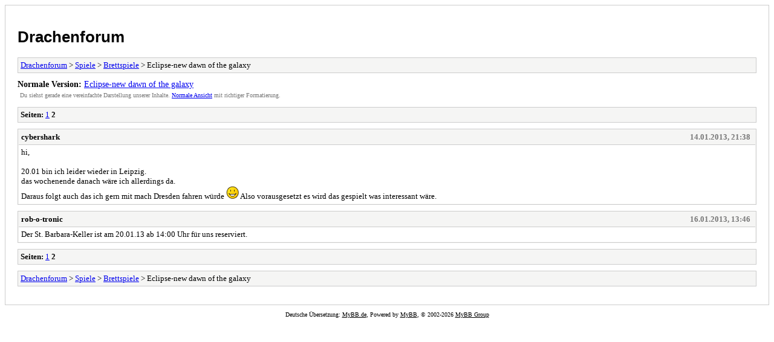

--- FILE ---
content_type: text/html; charset=UTF-8
request_url: http://drachenhort.user.stunet.tu-freiberg.de/archive/index.php?thread-88-2.html
body_size: 1157
content:
<!DOCTYPE html PUBLIC "-//W3C//DTD XHTML 1.0 Transitional//EN" "http://www.w3.org/TR/xhtml1/DTD/xhtml1-transitional.dtd">
<html xmlns="http://www.w3.org/1999/xhtml" xml:lang="de" lang="de">
<head>
<title>Drachenforum - Eclipse-new dawn of the galaxy</title>
<meta http-equiv="content-type" content="text/html; charset=UTF-8" />
<meta name="robots" content="index,follow" />
<link type="text/css" rel="stylesheet" rev="stylesheet" href="http://drachenhort.user.stunet.tu-freiberg.de/archive/screen.css" media="screen" />
<link type="text/css" rel="stylesheet" rev="stylesheet" href="http://drachenhort.user.stunet.tu-freiberg.de/archive/print.css" media="print" />
</head>
<body>
<div id="container">
<h1><a href="http://drachenhort.user.stunet.tu-freiberg.de/index.php">Drachenforum</a></h1>
<div class="navigation"><a href="http://drachenhort.user.stunet.tu-freiberg.de/archive/index.php">Drachenforum</a> &gt; <a href="http://drachenhort.user.stunet.tu-freiberg.de/archive/index.php?forum-52.html">Spiele</a> &gt; <a href="http://drachenhort.user.stunet.tu-freiberg.de/archive/index.php?forum-36.html">Brettspiele</a> &gt; Eclipse-new dawn of the galaxy</div>
<div id="fullversion"><strong>Normale Version:</strong> <a href="http://drachenhort.user.stunet.tu-freiberg.de/showthread.php?tid=88&amp;page=2">Eclipse-new dawn of the galaxy</a></div>
<div id="infobox">Du siehst gerade eine vereinfachte Darstellung unserer Inhalte. <a href="http://drachenhort.user.stunet.tu-freiberg.de/showthread.php?tid=88&amp;page=2">Normale Ansicht</a> mit richtiger Formatierung.</div>
<div id="content">
<div class="multipage"><strong>Seiten:</strong> <a href="http://drachenhort.user.stunet.tu-freiberg.de/archive/index.php?thread-88-1.html">1</a> <strong>2</strong> </div><div class="post">
<div class="header">
<div class="author"><h2><a href="http://drachenhort.user.stunet.tu-freiberg.de/member.php?action=profile&amp;uid=10">cybershark</a></h2></div><div class="dateline">14.01.2013, 21:38</div>
</div>
<div class="message">hi,<br />
<br />
20.01 bin ich leider wieder in Leipzig. <br />
das wochenende danach wäre ich allerdings da.<br />
Daraus folgt auch das ich gern mit mach Dresden fahren würde <img src="http://drachenhort.user.stunet.tu-freiberg.de/images/smilies/smile.gif" alt="Smile" title="Smile" class="smilie smilie_1" /> Also vorausgesetzt es wird das gespielt was interessant wäre.</div>
</div>
<div class="post">
<div class="header">
<div class="author"><h2><a href="http://drachenhort.user.stunet.tu-freiberg.de/member.php?action=profile&amp;uid=8">rob-o-tronic</a></h2></div><div class="dateline">16.01.2013, 13:46</div>
</div>
<div class="message">Der St. Barbara-Keller ist am 20.01.13 ab 14:00 Uhr für uns reserviert.</div>
</div>
<div class="multipage"><strong>Seiten:</strong> <a href="http://drachenhort.user.stunet.tu-freiberg.de/archive/index.php?thread-88-1.html">1</a> <strong>2</strong> </div></div>
<div class="navigation"><a href="http://drachenhort.user.stunet.tu-freiberg.de/archive/index.php">Drachenforum</a> &gt; <a href="http://drachenhort.user.stunet.tu-freiberg.de/archive/index.php?forum-52.html">Spiele</a> &gt; <a href="http://drachenhort.user.stunet.tu-freiberg.de/archive/index.php?forum-36.html">Brettspiele</a> &gt; Eclipse-new dawn of the galaxy</div>
</div>
<div id="footer">
Deutsche Übersetzung: <a href="https://www.mybb.de/" target="_blank">MyBB.de</a>, Powered by <a href="https://mybb.com">MyBB</a>, &copy; 2002-2026 <a href="https://mybb.com">MyBB Group</a>
</div>
</body>
</html>
